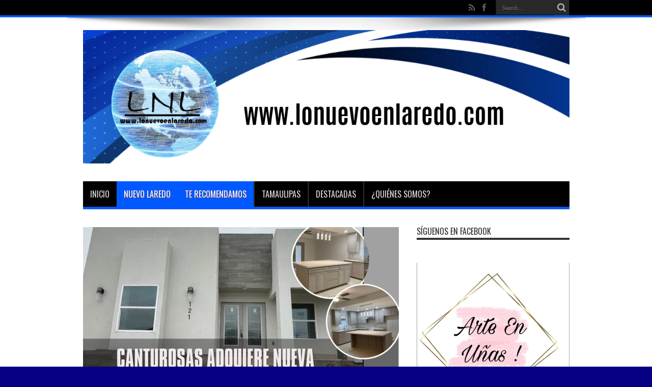

--- FILE ---
content_type: text/html; charset=UTF-8
request_url: https://www.lonuevoenlaredo.com/canturosas-compran-casa-nueva-en-laredo-texas/
body_size: 57649
content:
<!DOCTYPE html>
<html lang="es" prefix="og: http://ogp.me/ns#">
<head>
<meta charset="UTF-8" />
<link rel="profile" href="http://gmpg.org/xfn/11" />
<link rel="pingback" href="https://www.lonuevoenlaredo.com/xmlrpc.php" />
<title>CANTUROSAS COMPRAN CASA NUEVA EN LAREDO, TEXAS &#8211; www.lonuevoenlaredo.com</title>
<meta name='robots' content='max-image-preview:large' />
<link rel='dns-prefetch' href='//fonts.googleapis.com' />
<link rel="alternate" type="application/rss+xml" title="www.lonuevoenlaredo.com &raquo; Feed" href="https://www.lonuevoenlaredo.com/feed/" />
<link rel="alternate" type="application/rss+xml" title="www.lonuevoenlaredo.com &raquo; RSS de los comentarios" href="https://www.lonuevoenlaredo.com/comments/feed/" />
<link rel="alternate" type="application/rss+xml" title="www.lonuevoenlaredo.com &raquo; CANTUROSAS COMPRAN CASA NUEVA EN LAREDO, TEXAS RSS de los comentarios" href="https://www.lonuevoenlaredo.com/canturosas-compran-casa-nueva-en-laredo-texas/feed/" />
<link rel="alternate" title="oEmbed (JSON)" type="application/json+oembed" href="https://www.lonuevoenlaredo.com/wp-json/oembed/1.0/embed?url=https%3A%2F%2Fwww.lonuevoenlaredo.com%2Fcanturosas-compran-casa-nueva-en-laredo-texas%2F" />
<link rel="alternate" title="oEmbed (XML)" type="text/xml+oembed" href="https://www.lonuevoenlaredo.com/wp-json/oembed/1.0/embed?url=https%3A%2F%2Fwww.lonuevoenlaredo.com%2Fcanturosas-compran-casa-nueva-en-laredo-texas%2F&#038;format=xml" />
<style id='wp-img-auto-sizes-contain-inline-css' type='text/css'>
img:is([sizes=auto i],[sizes^="auto," i]){contain-intrinsic-size:3000px 1500px}
/*# sourceURL=wp-img-auto-sizes-contain-inline-css */
</style>
<style id='wp-emoji-styles-inline-css' type='text/css'>

	img.wp-smiley, img.emoji {
		display: inline !important;
		border: none !important;
		box-shadow: none !important;
		height: 1em !important;
		width: 1em !important;
		margin: 0 0.07em !important;
		vertical-align: -0.1em !important;
		background: none !important;
		padding: 0 !important;
	}
/*# sourceURL=wp-emoji-styles-inline-css */
</style>
<style id='wp-block-library-inline-css' type='text/css'>
:root{--wp-block-synced-color:#7a00df;--wp-block-synced-color--rgb:122,0,223;--wp-bound-block-color:var(--wp-block-synced-color);--wp-editor-canvas-background:#ddd;--wp-admin-theme-color:#007cba;--wp-admin-theme-color--rgb:0,124,186;--wp-admin-theme-color-darker-10:#006ba1;--wp-admin-theme-color-darker-10--rgb:0,107,160.5;--wp-admin-theme-color-darker-20:#005a87;--wp-admin-theme-color-darker-20--rgb:0,90,135;--wp-admin-border-width-focus:2px}@media (min-resolution:192dpi){:root{--wp-admin-border-width-focus:1.5px}}.wp-element-button{cursor:pointer}:root .has-very-light-gray-background-color{background-color:#eee}:root .has-very-dark-gray-background-color{background-color:#313131}:root .has-very-light-gray-color{color:#eee}:root .has-very-dark-gray-color{color:#313131}:root .has-vivid-green-cyan-to-vivid-cyan-blue-gradient-background{background:linear-gradient(135deg,#00d084,#0693e3)}:root .has-purple-crush-gradient-background{background:linear-gradient(135deg,#34e2e4,#4721fb 50%,#ab1dfe)}:root .has-hazy-dawn-gradient-background{background:linear-gradient(135deg,#faaca8,#dad0ec)}:root .has-subdued-olive-gradient-background{background:linear-gradient(135deg,#fafae1,#67a671)}:root .has-atomic-cream-gradient-background{background:linear-gradient(135deg,#fdd79a,#004a59)}:root .has-nightshade-gradient-background{background:linear-gradient(135deg,#330968,#31cdcf)}:root .has-midnight-gradient-background{background:linear-gradient(135deg,#020381,#2874fc)}:root{--wp--preset--font-size--normal:16px;--wp--preset--font-size--huge:42px}.has-regular-font-size{font-size:1em}.has-larger-font-size{font-size:2.625em}.has-normal-font-size{font-size:var(--wp--preset--font-size--normal)}.has-huge-font-size{font-size:var(--wp--preset--font-size--huge)}.has-text-align-center{text-align:center}.has-text-align-left{text-align:left}.has-text-align-right{text-align:right}.has-fit-text{white-space:nowrap!important}#end-resizable-editor-section{display:none}.aligncenter{clear:both}.items-justified-left{justify-content:flex-start}.items-justified-center{justify-content:center}.items-justified-right{justify-content:flex-end}.items-justified-space-between{justify-content:space-between}.screen-reader-text{border:0;clip-path:inset(50%);height:1px;margin:-1px;overflow:hidden;padding:0;position:absolute;width:1px;word-wrap:normal!important}.screen-reader-text:focus{background-color:#ddd;clip-path:none;color:#444;display:block;font-size:1em;height:auto;left:5px;line-height:normal;padding:15px 23px 14px;text-decoration:none;top:5px;width:auto;z-index:100000}html :where(.has-border-color){border-style:solid}html :where([style*=border-top-color]){border-top-style:solid}html :where([style*=border-right-color]){border-right-style:solid}html :where([style*=border-bottom-color]){border-bottom-style:solid}html :where([style*=border-left-color]){border-left-style:solid}html :where([style*=border-width]){border-style:solid}html :where([style*=border-top-width]){border-top-style:solid}html :where([style*=border-right-width]){border-right-style:solid}html :where([style*=border-bottom-width]){border-bottom-style:solid}html :where([style*=border-left-width]){border-left-style:solid}html :where(img[class*=wp-image-]){height:auto;max-width:100%}:where(figure){margin:0 0 1em}html :where(.is-position-sticky){--wp-admin--admin-bar--position-offset:var(--wp-admin--admin-bar--height,0px)}@media screen and (max-width:600px){html :where(.is-position-sticky){--wp-admin--admin-bar--position-offset:0px}}
.has-text-align-justify{text-align:justify;}

/*# sourceURL=wp-block-library-inline-css */
</style><style id='wp-block-image-inline-css' type='text/css'>
.wp-block-image>a,.wp-block-image>figure>a{display:inline-block}.wp-block-image img{box-sizing:border-box;height:auto;max-width:100%;vertical-align:bottom}@media not (prefers-reduced-motion){.wp-block-image img.hide{visibility:hidden}.wp-block-image img.show{animation:show-content-image .4s}}.wp-block-image[style*=border-radius] img,.wp-block-image[style*=border-radius]>a{border-radius:inherit}.wp-block-image.has-custom-border img{box-sizing:border-box}.wp-block-image.aligncenter{text-align:center}.wp-block-image.alignfull>a,.wp-block-image.alignwide>a{width:100%}.wp-block-image.alignfull img,.wp-block-image.alignwide img{height:auto;width:100%}.wp-block-image .aligncenter,.wp-block-image .alignleft,.wp-block-image .alignright,.wp-block-image.aligncenter,.wp-block-image.alignleft,.wp-block-image.alignright{display:table}.wp-block-image .aligncenter>figcaption,.wp-block-image .alignleft>figcaption,.wp-block-image .alignright>figcaption,.wp-block-image.aligncenter>figcaption,.wp-block-image.alignleft>figcaption,.wp-block-image.alignright>figcaption{caption-side:bottom;display:table-caption}.wp-block-image .alignleft{float:left;margin:.5em 1em .5em 0}.wp-block-image .alignright{float:right;margin:.5em 0 .5em 1em}.wp-block-image .aligncenter{margin-left:auto;margin-right:auto}.wp-block-image :where(figcaption){margin-bottom:1em;margin-top:.5em}.wp-block-image.is-style-circle-mask img{border-radius:9999px}@supports ((-webkit-mask-image:none) or (mask-image:none)) or (-webkit-mask-image:none){.wp-block-image.is-style-circle-mask img{border-radius:0;-webkit-mask-image:url('data:image/svg+xml;utf8,<svg viewBox="0 0 100 100" xmlns="http://www.w3.org/2000/svg"><circle cx="50" cy="50" r="50"/></svg>');mask-image:url('data:image/svg+xml;utf8,<svg viewBox="0 0 100 100" xmlns="http://www.w3.org/2000/svg"><circle cx="50" cy="50" r="50"/></svg>');mask-mode:alpha;-webkit-mask-position:center;mask-position:center;-webkit-mask-repeat:no-repeat;mask-repeat:no-repeat;-webkit-mask-size:contain;mask-size:contain}}:root :where(.wp-block-image.is-style-rounded img,.wp-block-image .is-style-rounded img){border-radius:9999px}.wp-block-image figure{margin:0}.wp-lightbox-container{display:flex;flex-direction:column;position:relative}.wp-lightbox-container img{cursor:zoom-in}.wp-lightbox-container img:hover+button{opacity:1}.wp-lightbox-container button{align-items:center;backdrop-filter:blur(16px) saturate(180%);background-color:#5a5a5a40;border:none;border-radius:4px;cursor:zoom-in;display:flex;height:20px;justify-content:center;opacity:0;padding:0;position:absolute;right:16px;text-align:center;top:16px;width:20px;z-index:100}@media not (prefers-reduced-motion){.wp-lightbox-container button{transition:opacity .2s ease}}.wp-lightbox-container button:focus-visible{outline:3px auto #5a5a5a40;outline:3px auto -webkit-focus-ring-color;outline-offset:3px}.wp-lightbox-container button:hover{cursor:pointer;opacity:1}.wp-lightbox-container button:focus{opacity:1}.wp-lightbox-container button:focus,.wp-lightbox-container button:hover,.wp-lightbox-container button:not(:hover):not(:active):not(.has-background){background-color:#5a5a5a40;border:none}.wp-lightbox-overlay{box-sizing:border-box;cursor:zoom-out;height:100vh;left:0;overflow:hidden;position:fixed;top:0;visibility:hidden;width:100%;z-index:100000}.wp-lightbox-overlay .close-button{align-items:center;cursor:pointer;display:flex;justify-content:center;min-height:40px;min-width:40px;padding:0;position:absolute;right:calc(env(safe-area-inset-right) + 16px);top:calc(env(safe-area-inset-top) + 16px);z-index:5000000}.wp-lightbox-overlay .close-button:focus,.wp-lightbox-overlay .close-button:hover,.wp-lightbox-overlay .close-button:not(:hover):not(:active):not(.has-background){background:none;border:none}.wp-lightbox-overlay .lightbox-image-container{height:var(--wp--lightbox-container-height);left:50%;overflow:hidden;position:absolute;top:50%;transform:translate(-50%,-50%);transform-origin:top left;width:var(--wp--lightbox-container-width);z-index:9999999999}.wp-lightbox-overlay .wp-block-image{align-items:center;box-sizing:border-box;display:flex;height:100%;justify-content:center;margin:0;position:relative;transform-origin:0 0;width:100%;z-index:3000000}.wp-lightbox-overlay .wp-block-image img{height:var(--wp--lightbox-image-height);min-height:var(--wp--lightbox-image-height);min-width:var(--wp--lightbox-image-width);width:var(--wp--lightbox-image-width)}.wp-lightbox-overlay .wp-block-image figcaption{display:none}.wp-lightbox-overlay button{background:none;border:none}.wp-lightbox-overlay .scrim{background-color:#fff;height:100%;opacity:.9;position:absolute;width:100%;z-index:2000000}.wp-lightbox-overlay.active{visibility:visible}@media not (prefers-reduced-motion){.wp-lightbox-overlay.active{animation:turn-on-visibility .25s both}.wp-lightbox-overlay.active img{animation:turn-on-visibility .35s both}.wp-lightbox-overlay.show-closing-animation:not(.active){animation:turn-off-visibility .35s both}.wp-lightbox-overlay.show-closing-animation:not(.active) img{animation:turn-off-visibility .25s both}.wp-lightbox-overlay.zoom.active{animation:none;opacity:1;visibility:visible}.wp-lightbox-overlay.zoom.active .lightbox-image-container{animation:lightbox-zoom-in .4s}.wp-lightbox-overlay.zoom.active .lightbox-image-container img{animation:none}.wp-lightbox-overlay.zoom.active .scrim{animation:turn-on-visibility .4s forwards}.wp-lightbox-overlay.zoom.show-closing-animation:not(.active){animation:none}.wp-lightbox-overlay.zoom.show-closing-animation:not(.active) .lightbox-image-container{animation:lightbox-zoom-out .4s}.wp-lightbox-overlay.zoom.show-closing-animation:not(.active) .lightbox-image-container img{animation:none}.wp-lightbox-overlay.zoom.show-closing-animation:not(.active) .scrim{animation:turn-off-visibility .4s forwards}}@keyframes show-content-image{0%{visibility:hidden}99%{visibility:hidden}to{visibility:visible}}@keyframes turn-on-visibility{0%{opacity:0}to{opacity:1}}@keyframes turn-off-visibility{0%{opacity:1;visibility:visible}99%{opacity:0;visibility:visible}to{opacity:0;visibility:hidden}}@keyframes lightbox-zoom-in{0%{transform:translate(calc((-100vw + var(--wp--lightbox-scrollbar-width))/2 + var(--wp--lightbox-initial-left-position)),calc(-50vh + var(--wp--lightbox-initial-top-position))) scale(var(--wp--lightbox-scale))}to{transform:translate(-50%,-50%) scale(1)}}@keyframes lightbox-zoom-out{0%{transform:translate(-50%,-50%) scale(1);visibility:visible}99%{visibility:visible}to{transform:translate(calc((-100vw + var(--wp--lightbox-scrollbar-width))/2 + var(--wp--lightbox-initial-left-position)),calc(-50vh + var(--wp--lightbox-initial-top-position))) scale(var(--wp--lightbox-scale));visibility:hidden}}
/*# sourceURL=https://www.lonuevoenlaredo.com/wp-includes/blocks/image/style.min.css */
</style>
<style id='wp-block-group-inline-css' type='text/css'>
.wp-block-group{box-sizing:border-box}:where(.wp-block-group.wp-block-group-is-layout-constrained){position:relative}
/*# sourceURL=https://www.lonuevoenlaredo.com/wp-includes/blocks/group/style.min.css */
</style>
<style id='wp-block-paragraph-inline-css' type='text/css'>
.is-small-text{font-size:.875em}.is-regular-text{font-size:1em}.is-large-text{font-size:2.25em}.is-larger-text{font-size:3em}.has-drop-cap:not(:focus):first-letter{float:left;font-size:8.4em;font-style:normal;font-weight:100;line-height:.68;margin:.05em .1em 0 0;text-transform:uppercase}body.rtl .has-drop-cap:not(:focus):first-letter{float:none;margin-left:.1em}p.has-drop-cap.has-background{overflow:hidden}:root :where(p.has-background){padding:1.25em 2.375em}:where(p.has-text-color:not(.has-link-color)) a{color:inherit}p.has-text-align-left[style*="writing-mode:vertical-lr"],p.has-text-align-right[style*="writing-mode:vertical-rl"]{rotate:180deg}
/*# sourceURL=https://www.lonuevoenlaredo.com/wp-includes/blocks/paragraph/style.min.css */
</style>
<style id='global-styles-inline-css' type='text/css'>
:root{--wp--preset--aspect-ratio--square: 1;--wp--preset--aspect-ratio--4-3: 4/3;--wp--preset--aspect-ratio--3-4: 3/4;--wp--preset--aspect-ratio--3-2: 3/2;--wp--preset--aspect-ratio--2-3: 2/3;--wp--preset--aspect-ratio--16-9: 16/9;--wp--preset--aspect-ratio--9-16: 9/16;--wp--preset--color--black: #000000;--wp--preset--color--cyan-bluish-gray: #abb8c3;--wp--preset--color--white: #ffffff;--wp--preset--color--pale-pink: #f78da7;--wp--preset--color--vivid-red: #cf2e2e;--wp--preset--color--luminous-vivid-orange: #ff6900;--wp--preset--color--luminous-vivid-amber: #fcb900;--wp--preset--color--light-green-cyan: #7bdcb5;--wp--preset--color--vivid-green-cyan: #00d084;--wp--preset--color--pale-cyan-blue: #8ed1fc;--wp--preset--color--vivid-cyan-blue: #0693e3;--wp--preset--color--vivid-purple: #9b51e0;--wp--preset--gradient--vivid-cyan-blue-to-vivid-purple: linear-gradient(135deg,rgb(6,147,227) 0%,rgb(155,81,224) 100%);--wp--preset--gradient--light-green-cyan-to-vivid-green-cyan: linear-gradient(135deg,rgb(122,220,180) 0%,rgb(0,208,130) 100%);--wp--preset--gradient--luminous-vivid-amber-to-luminous-vivid-orange: linear-gradient(135deg,rgb(252,185,0) 0%,rgb(255,105,0) 100%);--wp--preset--gradient--luminous-vivid-orange-to-vivid-red: linear-gradient(135deg,rgb(255,105,0) 0%,rgb(207,46,46) 100%);--wp--preset--gradient--very-light-gray-to-cyan-bluish-gray: linear-gradient(135deg,rgb(238,238,238) 0%,rgb(169,184,195) 100%);--wp--preset--gradient--cool-to-warm-spectrum: linear-gradient(135deg,rgb(74,234,220) 0%,rgb(151,120,209) 20%,rgb(207,42,186) 40%,rgb(238,44,130) 60%,rgb(251,105,98) 80%,rgb(254,248,76) 100%);--wp--preset--gradient--blush-light-purple: linear-gradient(135deg,rgb(255,206,236) 0%,rgb(152,150,240) 100%);--wp--preset--gradient--blush-bordeaux: linear-gradient(135deg,rgb(254,205,165) 0%,rgb(254,45,45) 50%,rgb(107,0,62) 100%);--wp--preset--gradient--luminous-dusk: linear-gradient(135deg,rgb(255,203,112) 0%,rgb(199,81,192) 50%,rgb(65,88,208) 100%);--wp--preset--gradient--pale-ocean: linear-gradient(135deg,rgb(255,245,203) 0%,rgb(182,227,212) 50%,rgb(51,167,181) 100%);--wp--preset--gradient--electric-grass: linear-gradient(135deg,rgb(202,248,128) 0%,rgb(113,206,126) 100%);--wp--preset--gradient--midnight: linear-gradient(135deg,rgb(2,3,129) 0%,rgb(40,116,252) 100%);--wp--preset--font-size--small: 13px;--wp--preset--font-size--medium: 20px;--wp--preset--font-size--large: 36px;--wp--preset--font-size--x-large: 42px;--wp--preset--spacing--20: 0.44rem;--wp--preset--spacing--30: 0.67rem;--wp--preset--spacing--40: 1rem;--wp--preset--spacing--50: 1.5rem;--wp--preset--spacing--60: 2.25rem;--wp--preset--spacing--70: 3.38rem;--wp--preset--spacing--80: 5.06rem;--wp--preset--shadow--natural: 6px 6px 9px rgba(0, 0, 0, 0.2);--wp--preset--shadow--deep: 12px 12px 50px rgba(0, 0, 0, 0.4);--wp--preset--shadow--sharp: 6px 6px 0px rgba(0, 0, 0, 0.2);--wp--preset--shadow--outlined: 6px 6px 0px -3px rgb(255, 255, 255), 6px 6px rgb(0, 0, 0);--wp--preset--shadow--crisp: 6px 6px 0px rgb(0, 0, 0);}:where(.is-layout-flex){gap: 0.5em;}:where(.is-layout-grid){gap: 0.5em;}body .is-layout-flex{display: flex;}.is-layout-flex{flex-wrap: wrap;align-items: center;}.is-layout-flex > :is(*, div){margin: 0;}body .is-layout-grid{display: grid;}.is-layout-grid > :is(*, div){margin: 0;}:where(.wp-block-columns.is-layout-flex){gap: 2em;}:where(.wp-block-columns.is-layout-grid){gap: 2em;}:where(.wp-block-post-template.is-layout-flex){gap: 1.25em;}:where(.wp-block-post-template.is-layout-grid){gap: 1.25em;}.has-black-color{color: var(--wp--preset--color--black) !important;}.has-cyan-bluish-gray-color{color: var(--wp--preset--color--cyan-bluish-gray) !important;}.has-white-color{color: var(--wp--preset--color--white) !important;}.has-pale-pink-color{color: var(--wp--preset--color--pale-pink) !important;}.has-vivid-red-color{color: var(--wp--preset--color--vivid-red) !important;}.has-luminous-vivid-orange-color{color: var(--wp--preset--color--luminous-vivid-orange) !important;}.has-luminous-vivid-amber-color{color: var(--wp--preset--color--luminous-vivid-amber) !important;}.has-light-green-cyan-color{color: var(--wp--preset--color--light-green-cyan) !important;}.has-vivid-green-cyan-color{color: var(--wp--preset--color--vivid-green-cyan) !important;}.has-pale-cyan-blue-color{color: var(--wp--preset--color--pale-cyan-blue) !important;}.has-vivid-cyan-blue-color{color: var(--wp--preset--color--vivid-cyan-blue) !important;}.has-vivid-purple-color{color: var(--wp--preset--color--vivid-purple) !important;}.has-black-background-color{background-color: var(--wp--preset--color--black) !important;}.has-cyan-bluish-gray-background-color{background-color: var(--wp--preset--color--cyan-bluish-gray) !important;}.has-white-background-color{background-color: var(--wp--preset--color--white) !important;}.has-pale-pink-background-color{background-color: var(--wp--preset--color--pale-pink) !important;}.has-vivid-red-background-color{background-color: var(--wp--preset--color--vivid-red) !important;}.has-luminous-vivid-orange-background-color{background-color: var(--wp--preset--color--luminous-vivid-orange) !important;}.has-luminous-vivid-amber-background-color{background-color: var(--wp--preset--color--luminous-vivid-amber) !important;}.has-light-green-cyan-background-color{background-color: var(--wp--preset--color--light-green-cyan) !important;}.has-vivid-green-cyan-background-color{background-color: var(--wp--preset--color--vivid-green-cyan) !important;}.has-pale-cyan-blue-background-color{background-color: var(--wp--preset--color--pale-cyan-blue) !important;}.has-vivid-cyan-blue-background-color{background-color: var(--wp--preset--color--vivid-cyan-blue) !important;}.has-vivid-purple-background-color{background-color: var(--wp--preset--color--vivid-purple) !important;}.has-black-border-color{border-color: var(--wp--preset--color--black) !important;}.has-cyan-bluish-gray-border-color{border-color: var(--wp--preset--color--cyan-bluish-gray) !important;}.has-white-border-color{border-color: var(--wp--preset--color--white) !important;}.has-pale-pink-border-color{border-color: var(--wp--preset--color--pale-pink) !important;}.has-vivid-red-border-color{border-color: var(--wp--preset--color--vivid-red) !important;}.has-luminous-vivid-orange-border-color{border-color: var(--wp--preset--color--luminous-vivid-orange) !important;}.has-luminous-vivid-amber-border-color{border-color: var(--wp--preset--color--luminous-vivid-amber) !important;}.has-light-green-cyan-border-color{border-color: var(--wp--preset--color--light-green-cyan) !important;}.has-vivid-green-cyan-border-color{border-color: var(--wp--preset--color--vivid-green-cyan) !important;}.has-pale-cyan-blue-border-color{border-color: var(--wp--preset--color--pale-cyan-blue) !important;}.has-vivid-cyan-blue-border-color{border-color: var(--wp--preset--color--vivid-cyan-blue) !important;}.has-vivid-purple-border-color{border-color: var(--wp--preset--color--vivid-purple) !important;}.has-vivid-cyan-blue-to-vivid-purple-gradient-background{background: var(--wp--preset--gradient--vivid-cyan-blue-to-vivid-purple) !important;}.has-light-green-cyan-to-vivid-green-cyan-gradient-background{background: var(--wp--preset--gradient--light-green-cyan-to-vivid-green-cyan) !important;}.has-luminous-vivid-amber-to-luminous-vivid-orange-gradient-background{background: var(--wp--preset--gradient--luminous-vivid-amber-to-luminous-vivid-orange) !important;}.has-luminous-vivid-orange-to-vivid-red-gradient-background{background: var(--wp--preset--gradient--luminous-vivid-orange-to-vivid-red) !important;}.has-very-light-gray-to-cyan-bluish-gray-gradient-background{background: var(--wp--preset--gradient--very-light-gray-to-cyan-bluish-gray) !important;}.has-cool-to-warm-spectrum-gradient-background{background: var(--wp--preset--gradient--cool-to-warm-spectrum) !important;}.has-blush-light-purple-gradient-background{background: var(--wp--preset--gradient--blush-light-purple) !important;}.has-blush-bordeaux-gradient-background{background: var(--wp--preset--gradient--blush-bordeaux) !important;}.has-luminous-dusk-gradient-background{background: var(--wp--preset--gradient--luminous-dusk) !important;}.has-pale-ocean-gradient-background{background: var(--wp--preset--gradient--pale-ocean) !important;}.has-electric-grass-gradient-background{background: var(--wp--preset--gradient--electric-grass) !important;}.has-midnight-gradient-background{background: var(--wp--preset--gradient--midnight) !important;}.has-small-font-size{font-size: var(--wp--preset--font-size--small) !important;}.has-medium-font-size{font-size: var(--wp--preset--font-size--medium) !important;}.has-large-font-size{font-size: var(--wp--preset--font-size--large) !important;}.has-x-large-font-size{font-size: var(--wp--preset--font-size--x-large) !important;}
/*# sourceURL=global-styles-inline-css */
</style>

<style id='classic-theme-styles-inline-css' type='text/css'>
/*! This file is auto-generated */
.wp-block-button__link{color:#fff;background-color:#32373c;border-radius:9999px;box-shadow:none;text-decoration:none;padding:calc(.667em + 2px) calc(1.333em + 2px);font-size:1.125em}.wp-block-file__button{background:#32373c;color:#fff;text-decoration:none}
/*# sourceURL=/wp-includes/css/classic-themes.min.css */
</style>
<link rel='stylesheet' id='tie-style-css' href='https://www.lonuevoenlaredo.com/wp-content/themes/jarida/style.css' type='text/css' media='all' />
<link rel='stylesheet' id='Oswald-css' href='https://fonts.googleapis.com/css?family=Oswald%3Aregular%2C700' type='text/css' media='all' />
<link rel='stylesheet' id='social-logos-css' href='https://www.lonuevoenlaredo.com/wp-content/plugins/jetpack/_inc/social-logos/social-logos.min.css' type='text/css' media='all' />
<link rel='stylesheet' id='jetpack_css-css' href='https://www.lonuevoenlaredo.com/wp-content/plugins/jetpack/css/jetpack.css' type='text/css' media='all' />
<script type="text/javascript" src="https://www.lonuevoenlaredo.com/wp-includes/js/jquery/jquery.min.js" id="jquery-core-js"></script>
<script type="text/javascript" src="https://www.lonuevoenlaredo.com/wp-includes/js/jquery/jquery-migrate.min.js" id="jquery-migrate-js"></script>
<link rel="https://api.w.org/" href="https://www.lonuevoenlaredo.com/wp-json/" /><link rel="alternate" title="JSON" type="application/json" href="https://www.lonuevoenlaredo.com/wp-json/wp/v2/posts/5606" /><link rel="EditURI" type="application/rsd+xml" title="RSD" href="https://www.lonuevoenlaredo.com/xmlrpc.php?rsd" />
<meta name="generator" content="WordPress 6.9" />
<link rel="canonical" href="https://www.lonuevoenlaredo.com/canturosas-compran-casa-nueva-en-laredo-texas/" />
<link rel='shortlink' href='https://www.lonuevoenlaredo.com/?p=5606' />
<style>img#wpstats{display:none}</style>
	<link rel="shortcut icon" href="https://www.lonuevoenlaredo.com/wp-content/uploads/2021/09/lnl-logo.png" title="Favicon" /><!--[if IE]>
<script type="text/javascript">jQuery(document).ready(function (){ jQuery(".menu-item").has("ul").children("a").attr("aria-haspopup", "true");});</script>
<![endif]-->
<!--[if lt IE 9]>
<script src="https://www.lonuevoenlaredo.com/wp-content/themes/jarida/js/html5.js"></script>
<script src="https://www.lonuevoenlaredo.com/wp-content/themes/jarida/js/selectivizr-min.js"></script>
<![endif]-->
<!--[if IE 8]>
<link rel="stylesheet" type="text/css" media="all" href="https://www.lonuevoenlaredo.com/wp-content/themes/jarida/css/ie8.css" />
<![endif]-->
<meta http-equiv="X-UA-Compatible" content="IE=edge,chrome=1" />
<meta name="viewport" content="width=device-width, initial-scale=1, maximum-scale=1, user-scalable=no" />
<style type="text/css" media="screen">

body{background:#070082;}
.background-cover{
	background-color:#070082 !important;
	}
	#main-nav ul li.current-menu-item a,
	#main-nav ul li.current-menu-item a:hover,
	#main-nav ul li.current-menu-parent a,
	#main-nav ul li.current-menu-parent a:hover,
	#main-nav ul li.current-page-ancestor a,
	#main-nav ul li.current-page-ancestor a:hover,
	.pagination span.current,
	.ei-slider-thumbs li.ei-slider-element,
	.breaking-news span,
	.ei-title h2,h2.cat-box-title,
	a.more-link,.scroll-nav a,
	.flex-direction-nav a,
	.tagcloud a:hover,
	#tabbed-widget ul.tabs li.active a,
	.slider-caption h2, .full-width .content .slider-caption h2,
	.review-percentage .review-item span span,.review-final-score,
	.woocommerce span.onsale, .woocommerce-page span.onsale ,
	.woocommerce .widget_price_filter .ui-slider .ui-slider-handle, .woocommerce-page .widget_price_filter .ui-slider .ui-slider-handle,
	.button,a.button,#main-content input[type="submit"],#main-content input[type="submit"]:focus, span.onsale,
	.mejs-container .mejs-controls .mejs-time-rail .mejs-time-current,
	#reading-position-indicator {
		background-color:#0059ff !important;
	}
	::-webkit-scrollbar-thumb{background-color:#0059ff !important;}
	#main-nav,.top-nav {border-bottom-color: #0059ff;}
	.cat-box , .footer-bottom .container{border-top-color: #0059ff;}
::-moz-selection { background: #1f2b85;}
::selection { background: #1f2b85; }
.top-nav, .top-nav ul ul {background-color:#000000;}
#main-nav, #main-nav ul ul, #main-nav ul li.mega-menu .mega-menu-block {background-color:#000000 !important;;}
.wrapper{background:#ffffff     ;}



</style>


<!-- Jetpack Open Graph Tags -->
<meta property="og:type" content="article" />
<meta property="og:title" content="CANTUROSAS COMPRAN CASA NUEVA EN LAREDO, TEXAS" />
<meta property="og:url" content="https://www.lonuevoenlaredo.com/canturosas-compran-casa-nueva-en-laredo-texas/" />
<meta property="og:description" content="***Mientras fungía como presidenta municipal, compra nueva casa a nombre de su hijo*** NUEVO LAREDO.- La presidenta municipal con licencia de Nuevo Laredo, y candidata a la reelección, Carmen Lilia…" />
<meta property="article:published_time" content="2024-05-22T16:30:42+00:00" />
<meta property="article:modified_time" content="2024-05-24T15:43:04+00:00" />
<meta property="og:site_name" content="www.lonuevoenlaredo.com" />
<meta property="og:image" content="https://www.lonuevoenlaredo.com/wp-content/uploads/2024/05/WhatsApp-Image-2024-04-12-at-1.15.23-PM.jpeg" />
<meta property="og:image:width" content="1600" />
<meta property="og:image:height" content="901" />
<meta property="og:image:alt" content="Casa de los Canturosas" />
<meta property="og:locale" content="es_MX" />
<meta name="twitter:text:title" content="CANTUROSAS COMPRAN CASA NUEVA EN LAREDO, TEXAS" />
<meta name="twitter:image" content="https://www.lonuevoenlaredo.com/wp-content/uploads/2024/05/WhatsApp-Image-2024-04-12-at-1.15.23-PM.jpeg?w=640" />
<meta name="twitter:image:alt" content="Casa de los Canturosas" />
<meta name="twitter:card" content="summary_large_image" />

<!-- End Jetpack Open Graph Tags -->
</head>
<body id="top" class="wp-singular post-template-default single single-post postid-5606 single-format-standard wp-theme-jarida">
	<div class="background-cover"></div>
	<div class="wrapper full-site layout-2c animated">
				<div class="top-nav fade-in animated1 ">
			<div class="container">
				<div class="search-block">
					<form method="get" id="searchform" action="https://www.lonuevoenlaredo.com/">
						<button class="search-button" type="submit" value="Search"></button>
						<input type="text" id="s" name="s" value="Search..." onfocus="if (this.value == 'Search...') {this.value = '';}" onblur="if (this.value == '') {this.value = 'Search...';}"  />
					</form>
				</div><!-- .search-block /-->
						<div class="social-icons icon_flat">
		<a class="tooldown" title="Rss" href="https://www.lonuevoenlaredo.com/feed/" target="_blank"><i class="tieicon-rss"></i></a><a class="tooldown" title="Facebook" href="https://www.facebook.com/lonuevolaredo" target="_blank"><i class="tieicon-facebook"></i></a>	</div>


								
			</div>
		</div><!-- .top-menu /-->
		
		<div class="container">
		<header id="theme-header">
		<div class="header-content fade-in animated1">
			<div class="logo">
			<h2>								<a title="www.lonuevoenlaredo.com" href="https://www.lonuevoenlaredo.com/">
					<img src="https://www.lonuevoenlaredo.com/wp-content/uploads/2021/09/13845.jpg" alt="www.lonuevoenlaredo.com" /><strong>www.lonuevoenlaredo.com www.lonuevoenlaredo.com</strong>
				</a>
			</h2>			</div><!-- .logo /-->
						<div class="clear"></div>
		</div>
									<nav id="main-nav" class="fade-in animated2">
				<div class="container">
				<div class="main-menu"><ul id="menu-menu-01" class="menu"><li id="menu-item-59" class="menu-item  menu-item-type-custom  menu-item-object-custom  menu-item-home"><a href="https://www.lonuevoenlaredo.com">Inicio</a></li>
<li id="menu-item-60" class="menu-item  menu-item-type-taxonomy  menu-item-object-category  current-post-ancestor  current-menu-parent  current-post-parent"><a href="https://www.lonuevoenlaredo.com/category/nuevo-laredo/">Nuevo Laredo</a></li>
<li id="menu-item-61" class="menu-item  menu-item-type-taxonomy  menu-item-object-category  current-post-ancestor  current-menu-parent  current-post-parent"><a href="https://www.lonuevoenlaredo.com/category/te-recomendamos/">Te Recomendamos</a></li>
<li id="menu-item-86" class="menu-item  menu-item-type-taxonomy  menu-item-object-category"><a href="https://www.lonuevoenlaredo.com/category/tamaulipas/">Tamaulipas</a></li>
<li id="menu-item-87" class="menu-item  menu-item-type-taxonomy  menu-item-object-category"><a href="https://www.lonuevoenlaredo.com/category/destacadas/">Destacadas</a></li>
<li id="menu-item-93" class="menu-item  menu-item-type-post_type  menu-item-object-page"><a href="https://www.lonuevoenlaredo.com/quienes-somos/">¿Quiénes somos?</a></li>
</ul></div>				</div>
			</nav><!-- .main-nav /-->
		</header><!-- #header /-->

	<div id="main-content" class="container fade-in animated3">
<div class="content-wrap">
	<div class="content">
		
		
		
		
		<article id="the-post" class="post-listing post-5606 post type-post status-publish format-standard has-post-thumbnail hentry category-nuevo-laredo category-te-recomendamos tag-corrupcion tag-nld tag-tamaulipas">
					<div class="single-post-thumb">
			 <img width="620" height="330" src="https://www.lonuevoenlaredo.com/wp-content/uploads/2024/05/WhatsApp-Image-2024-04-12-at-1.15.23-PM-620x330.jpeg" class="attachment-slider size-slider wp-post-image" alt="Casa de los Canturosas" decoding="async" fetchpriority="high" srcset="https://www.lonuevoenlaredo.com/wp-content/uploads/2024/05/WhatsApp-Image-2024-04-12-at-1.15.23-PM-620x330.jpeg 620w, https://www.lonuevoenlaredo.com/wp-content/uploads/2024/05/WhatsApp-Image-2024-04-12-at-1.15.23-PM-300x160.jpeg 300w" sizes="(max-width: 620px) 100vw, 620px" />		</div>
		

			<div class="post-inner">
				<h1 class="name post-title entry-title" itemprop="itemReviewed" itemscope itemtype="http://schema.org/Thing"><span itemprop="name">CANTUROSAS COMPRAN CASA NUEVA EN LAREDO, TEXAS</span></h1>

								<div class="entry">
					
					
<p><strong><em>***Mientras fungía como presidenta municipal, compra nueva casa a nombre de su hijo***</em></strong></p>



<p><strong>NUEVO LAREDO.-</strong> La presidenta municipal con licencia de Nuevo Laredo, y candidata a la reelección, Carmen Lilia Canturosas Villarreal, es protagonista de un nuevo escándalo al revelarse la compra de una casa nueva en Laredo, Texas, en el año pasado 2023.</p>



<p>El inmueble quedó a nombre de su hijo mayor, Oscar Mario Hinojosa Jr., y el domicilio registrado ante las autoridades laredenses para recibir notificaciones sobre esta nueva propiedad, es la de la casa donde reside Carmen Lilia Canturosas en Laredo.</p>



<figure class="wp-block-image size-large"><img decoding="async" width="1024" height="577" src="https://www.lonuevoenlaredo.com/wp-content/uploads/2024/05/WhatsApp-Image-2024-04-12-at-12.56.29-PM-1024x577.jpeg" alt="" class="wp-image-5608" srcset="https://www.lonuevoenlaredo.com/wp-content/uploads/2024/05/WhatsApp-Image-2024-04-12-at-12.56.29-PM-1024x577.jpeg 1024w, https://www.lonuevoenlaredo.com/wp-content/uploads/2024/05/WhatsApp-Image-2024-04-12-at-12.56.29-PM-300x169.jpeg 300w, https://www.lonuevoenlaredo.com/wp-content/uploads/2024/05/WhatsApp-Image-2024-04-12-at-12.56.29-PM-768x432.jpeg 768w, https://www.lonuevoenlaredo.com/wp-content/uploads/2024/05/WhatsApp-Image-2024-04-12-at-12.56.29-PM-1536x865.jpeg 1536w, https://www.lonuevoenlaredo.com/wp-content/uploads/2024/05/WhatsApp-Image-2024-04-12-at-12.56.29-PM.jpeg 1600w" sizes="(max-width: 1024px) 100vw, 1024px" /></figure>



<p>De acuerdo con la plataforma de bienes raíces por Internet, Zillow, la casa fue adquirida el pasado dos de marzo de 2023, cuando ejercía como presidenta municipal en funciones, por 199 mil 900 dólares, equivalente a 3 millones 398 mil 300 pesos, con tipo de cambio a 17 pesos por dólar.</p>



<p>Pero tan solo en 1 año de su gobierno, Carmen Lilia se adjudicó para su oficina privada un presupuesto superior a 310 millones de pesos, es decir, pudo comprar más de 77 casas de ese tipo.</p>



<p>Actualmente la propiedad tiene un valor en el mercado de 215 mil 900 dólares, equivalentes a 3 millones 670 mil 300 pesos.</p>



<p>Se encuentra localizada en el 121 Valladolid Avenue, en la Colonia Santa Rita de la vecina ciudad.</p>



<figure class="wp-block-image size-large"><img decoding="async" width="1024" height="593" src="https://www.lonuevoenlaredo.com/wp-content/uploads/2024/05/WhatsApp-Image-2024-04-12-at-1.16.15-PM-1-1024x593.jpeg" alt="" class="wp-image-5609" srcset="https://www.lonuevoenlaredo.com/wp-content/uploads/2024/05/WhatsApp-Image-2024-04-12-at-1.16.15-PM-1-1024x593.jpeg 1024w, https://www.lonuevoenlaredo.com/wp-content/uploads/2024/05/WhatsApp-Image-2024-04-12-at-1.16.15-PM-1-300x174.jpeg 300w, https://www.lonuevoenlaredo.com/wp-content/uploads/2024/05/WhatsApp-Image-2024-04-12-at-1.16.15-PM-1-768x445.jpeg 768w, https://www.lonuevoenlaredo.com/wp-content/uploads/2024/05/WhatsApp-Image-2024-04-12-at-1.16.15-PM-1-1536x890.jpeg 1536w, https://www.lonuevoenlaredo.com/wp-content/uploads/2024/05/WhatsApp-Image-2024-04-12-at-1.16.15-PM-1.jpeg 1547w" sizes="(max-width: 1024px) 100vw, 1024px" /></figure>



<p>Información obtenida en la plataforma Zillow, indica que la residencia tiene 1 mil 410 pies cuadrados de construcción en un terreno de 5 mil 060 pies; cuenta con tres recámaras y dos baños.</p>



<figure class="wp-block-image size-full is-resized"><img loading="lazy" decoding="async" width="902" height="795" src="https://www.lonuevoenlaredo.com/wp-content/uploads/2024/05/WhatsApp-Image-2024-04-12-at-1.16.15-PM.jpeg" alt="" class="wp-image-5611" style="width:601px;height:auto" srcset="https://www.lonuevoenlaredo.com/wp-content/uploads/2024/05/WhatsApp-Image-2024-04-12-at-1.16.15-PM.jpeg 902w, https://www.lonuevoenlaredo.com/wp-content/uploads/2024/05/WhatsApp-Image-2024-04-12-at-1.16.15-PM-300x264.jpeg 300w, https://www.lonuevoenlaredo.com/wp-content/uploads/2024/05/WhatsApp-Image-2024-04-12-at-1.16.15-PM-768x677.jpeg 768w" sizes="auto, (max-width: 902px) 100vw, 902px" /></figure>



<p><strong>CONDADO DE WEBB</strong></p>



<p>Documentos públicos obtenidos en el Condado de Webb, revelan que la propiedad localizada en el 121 Valladolid Avenue, en la Colonia Santa Rita, e identificada con el número de propiedad 964-20020-210 a nombre de Oscar Mario Hinojosa Jr, tiene un valor catastral de 170 mil 534 dólares.</p>



<p>La dirección registrada para recibir notificaciones por parte del Condado de Webb, es 519 Plymouth Ln, propiedad de Oscar Mario Hinojosa y Carmen Lilia Canturosas.</p>



<figure class="wp-block-image size-large is-resized"><img loading="lazy" decoding="async" width="621" height="1024" src="https://www.lonuevoenlaredo.com/wp-content/uploads/2024/05/WhatsApp-Image-2024-04-12-at-1.16.16-PM-2-621x1024.jpeg" alt="" class="wp-image-5610" style="width:216px;height:auto" srcset="https://www.lonuevoenlaredo.com/wp-content/uploads/2024/05/WhatsApp-Image-2024-04-12-at-1.16.16-PM-2-621x1024.jpeg 621w, https://www.lonuevoenlaredo.com/wp-content/uploads/2024/05/WhatsApp-Image-2024-04-12-at-1.16.16-PM-2-182x300.jpeg 182w, https://www.lonuevoenlaredo.com/wp-content/uploads/2024/05/WhatsApp-Image-2024-04-12-at-1.16.16-PM-2-768x1265.jpeg 768w, https://www.lonuevoenlaredo.com/wp-content/uploads/2024/05/WhatsApp-Image-2024-04-12-at-1.16.16-PM-2-932x1536.jpeg 932w, https://www.lonuevoenlaredo.com/wp-content/uploads/2024/05/WhatsApp-Image-2024-04-12-at-1.16.16-PM-2.jpeg 971w" sizes="auto, (max-width: 621px) 100vw, 621px" /></figure>



<p>Inexplicablemente, durante sus casi tres años como presidenta municipal de Nuevo Laredo, la ahora candidata a la reelección ha llevado una vida de lujos y compra de propiedades, mientras la ciudad que mal gobierna está sumida en el deterioro y el abandono.</p>



<p>Créditos</p>



<p>Luis Sprinkle | Rebravisima</p>



<p>Franklin Leal | Verificación</p>



<p>Martha Cázares  | Edición</p>
<div class="sharedaddy sd-sharing-enabled"><div class="robots-nocontent sd-block sd-social sd-social-icon sd-sharing"><h3 class="sd-title">Comparte esto:</h3><div class="sd-content"><ul><li class="share-twitter"><a rel="nofollow noopener noreferrer" data-shared="sharing-twitter-5606" class="share-twitter sd-button share-icon no-text" href="https://www.lonuevoenlaredo.com/canturosas-compran-casa-nueva-en-laredo-texas/?share=twitter" target="_blank" title="Haz clic para compartir en Twitter" ><span></span><span class="sharing-screen-reader-text">Haz clic para compartir en Twitter (Se abre en una ventana nueva)</span></a></li><li class="share-facebook"><a rel="nofollow noopener noreferrer" data-shared="sharing-facebook-5606" class="share-facebook sd-button share-icon no-text" href="https://www.lonuevoenlaredo.com/canturosas-compran-casa-nueva-en-laredo-texas/?share=facebook" target="_blank" title="Haz clic para compartir en Facebook" ><span></span><span class="sharing-screen-reader-text">Haz clic para compartir en Facebook (Se abre en una ventana nueva)</span></a></li><li class="share-end"></li></ul></div></div></div>					
					
									</div><!-- .entry /-->
				<span style="display:none"><a href="https://www.lonuevoenlaredo.com/tag/corrupcion/" rel="tag">corrupción</a> <a href="https://www.lonuevoenlaredo.com/tag/nld/" rel="tag">NLD</a> <a href="https://www.lonuevoenlaredo.com/tag/tamaulipas/" rel="tag">Tamaulipas</a></span>				<span style="display:none" class="updated">2024-05-22</span>
								<div style="display:none" class="vcard author" itemprop="author" itemscope itemtype="http://schema.org/Person"><strong class="fn" itemprop="name"><a href="https://www.lonuevoenlaredo.com/author/administrador/" title="Entradas de administrador" rel="author">administrador</a></strong></div>
				
				<div class="share-post">
	<script>
	window.___gcfg = {lang: 'en-US'};
	(function(w, d, s) {
	  function go(){
		var js, fjs = d.getElementsByTagName(s)[0], load = function(url, id) {
		  if (d.getElementById(id)) {return;}
		  js = d.createElement(s); js.src = url; js.id = id;
		  fjs.parentNode.insertBefore(js, fjs);
		};
		load('//connect.facebook.net/en/all.js#xfbml=1', 'fbjssdk');
		load('https://apis.google.com/js/plusone.js', 'gplus1js');
		load('//platform.twitter.com/widgets.js', 'tweetjs');
	  }
	  if (w.addEventListener) { w.addEventListener("load", go, false); }
	  else if (w.attachEvent) { w.attachEvent("onload",go); }
	}(window, document, 'script'));
	</script>
	<ul>
							</ul>
	<div class="clear"></div>
</div> <!-- .share-post -->

			</div><!-- .post-inner -->
		</article><!-- .post-listing -->
		

		
		
		
			<section id="related_posts">
		<div class="block-head">
			<h3>Related Articles</h3><div class="stripe-line"></div>
		</div>
		<div class="post-listing">
						<div class="related-item">
							
				<div class="post-thumbnail">
					<a href="https://www.lonuevoenlaredo.com/nuncio-apostolico-y-30-obispos-de-mexico-ordenan-a-nuevo-obispo-en-nuevo-laredo/" title="Permalink to NUNCIO APOSTÓLICO Y 30 OBISPOS DE MÉXICO, ORDENAN A NUEVO OBISPO EN NUEVO LAREDO" rel="bookmark">
						<img width="300" height="160" src="https://www.lonuevoenlaredo.com/wp-content/uploads/2026/01/WhatsApp-Image-2026-01-15-at-8.28.49-AM-300x160.jpeg" class="attachment-tie-large size-tie-large wp-post-image" alt="" decoding="async" loading="lazy" srcset="https://www.lonuevoenlaredo.com/wp-content/uploads/2026/01/WhatsApp-Image-2026-01-15-at-8.28.49-AM-300x160.jpeg 300w, https://www.lonuevoenlaredo.com/wp-content/uploads/2026/01/WhatsApp-Image-2026-01-15-at-8.28.49-AM-620x330.jpeg 620w" sizes="auto, (max-width: 300px) 100vw, 300px" />											</a>
				</div><!-- post-thumbnail /-->
							
				<h3><a href="https://www.lonuevoenlaredo.com/nuncio-apostolico-y-30-obispos-de-mexico-ordenan-a-nuevo-obispo-en-nuevo-laredo/" title="Permalink to NUNCIO APOSTÓLICO Y 30 OBISPOS DE MÉXICO, ORDENAN A NUEVO OBISPO EN NUEVO LAREDO" rel="bookmark">NUNCIO APOSTÓLICO Y 30 OBISPOS DE MÉXICO, ORDENAN A NUEVO OBISPO EN NUEVO LAREDO</a></h3>
				<p class="post-meta"><span class="tie-date">enero 15, 2026</span></p>
			</div>
						<div class="related-item">
							
				<div class="post-thumbnail">
					<a href="https://www.lonuevoenlaredo.com/participara-tamaulipas-en-la-feria-internacional-de-turismo/" title="Permalink to PARTICIPARÁ TAMAULIPAS EN LA FERIA INTERNACIONAL DE TURISMO" rel="bookmark">
						<img width="300" height="160" src="https://www.lonuevoenlaredo.com/wp-content/uploads/2026/01/WhatsApp-Image-2026-01-13-at-2.01.07-PM-300x160.jpeg" class="attachment-tie-large size-tie-large wp-post-image" alt="" decoding="async" loading="lazy" srcset="https://www.lonuevoenlaredo.com/wp-content/uploads/2026/01/WhatsApp-Image-2026-01-13-at-2.01.07-PM-300x160.jpeg 300w, https://www.lonuevoenlaredo.com/wp-content/uploads/2026/01/WhatsApp-Image-2026-01-13-at-2.01.07-PM-620x330.jpeg 620w" sizes="auto, (max-width: 300px) 100vw, 300px" />											</a>
				</div><!-- post-thumbnail /-->
							
				<h3><a href="https://www.lonuevoenlaredo.com/participara-tamaulipas-en-la-feria-internacional-de-turismo/" title="Permalink to PARTICIPARÁ TAMAULIPAS EN LA FERIA INTERNACIONAL DE TURISMO" rel="bookmark">PARTICIPARÁ TAMAULIPAS EN LA FERIA INTERNACIONAL DE TURISMO</a></h3>
				<p class="post-meta"><span class="tie-date">enero 13, 2026</span></p>
			</div>
						<div class="related-item">
							
				<div class="post-thumbnail">
					<a href="https://www.lonuevoenlaredo.com/llega-mitad-de-cazadores-a-nuevo-laredo-algunos-ya-empezaron-a-retornar/" title="Permalink to LLEGA MITAD DE CAZADORES A NUEVO LAREDO, ALGUNOS YA EMPEZARON A RETORNAR" rel="bookmark">
						<img width="300" height="160" src="https://www.lonuevoenlaredo.com/wp-content/uploads/2025/12/WhatsApp-Image-2025-12-19-at-2.57.48-PM-300x160.jpeg" class="attachment-tie-large size-tie-large wp-post-image" alt="" decoding="async" loading="lazy" srcset="https://www.lonuevoenlaredo.com/wp-content/uploads/2025/12/WhatsApp-Image-2025-12-19-at-2.57.48-PM-300x160.jpeg 300w, https://www.lonuevoenlaredo.com/wp-content/uploads/2025/12/WhatsApp-Image-2025-12-19-at-2.57.48-PM-620x330.jpeg 620w" sizes="auto, (max-width: 300px) 100vw, 300px" />											</a>
				</div><!-- post-thumbnail /-->
							
				<h3><a href="https://www.lonuevoenlaredo.com/llega-mitad-de-cazadores-a-nuevo-laredo-algunos-ya-empezaron-a-retornar/" title="Permalink to LLEGA MITAD DE CAZADORES A NUEVO LAREDO, ALGUNOS YA EMPEZARON A RETORNAR" rel="bookmark">LLEGA MITAD DE CAZADORES A NUEVO LAREDO, ALGUNOS YA EMPEZARON A RETORNAR</a></h3>
				<p class="post-meta"><span class="tie-date">diciembre 19, 2025</span></p>
			</div>
						<div class="clear"></div>
		</div>
	</section>
	
		
				<div id="comments">



	<div id="respond" class="comment-respond">
		<h3 id="reply-title" class="comment-reply-title">Leave a Reply <small><a rel="nofollow" id="cancel-comment-reply-link" href="/canturosas-compran-casa-nueva-en-laredo-texas/#respond" style="display:none;">Cancel reply</a></small></h3><form action="https://www.lonuevoenlaredo.com/wp-comments-post.php" method="post" id="commentform" class="comment-form"><p class="comment-notes">Your email address will not be published. Required fields are marked <span class="required">*</span></p><p class="comment-form-comment"><label for="comment">Comentario <span class="required">*</span></label> <textarea id="comment" name="comment" cols="45" rows="8" maxlength="65525" required="required"></textarea></p><p class="comment-form-author"><label for="author">Name</label> <span class="required">*</span><input id="author" name="author" type="text" value="" size="30" aria-required='true' /></p>
<p class="comment-form-email"><label for="email">Email</label> <span class="required">*</span><input id="email" name="email" type="text" value="" size="30" aria-required='true' /></p>
<p class="comment-form-url"><label for="url">Website</label><input id="url" name="url" type="text" value="" size="30" /></p>
<p class="comment-form-cookies-consent"><input id="wp-comment-cookies-consent" name="wp-comment-cookies-consent" type="checkbox" value="yes" /> <label for="wp-comment-cookies-consent">Guardar mi nombre, correo electrónico y sitio web en este navegador para la próxima vez que haga un comentario.</label></p>
<p class="form-submit"><input name="submit" type="submit" id="submit" class="submit" value="Post Comment" /> <input type='hidden' name='comment_post_ID' value='5606' id='comment_post_ID' />
<input type='hidden' name='comment_parent' id='comment_parent' value='0' />
</p></form>	</div><!-- #respond -->
	
</div><!-- #comments -->

	</div><!-- .content -->
</div> <!-- .content-wrap -->
<aside class="sidebar">
<div id="fbw_id-4" class="widget widget_fbw_id"><div class="widget-top"><h4>SÍGUENOS EN FACEBOOK</h4><div class="stripe-line"></div></div>
						<div class="widget-container"><div class="fb_loader" style="text-align: center !important;"><img src="https://www.lonuevoenlaredo.com/wp-content/plugins/facebook-pagelike-widget/loader.gif" alt="Facebook Pagelike Widget" /></div><div id="fb-root"></div>
        <div class="fb-page" data-href="https://www.facebook.com/lonuevolaredo " data-width="300" data-height="500" data-small-header="false" data-adapt-container-width="true" data-hide-cover="false" data-show-facepile="true" data-show-posts="true" style="" hide_cta="false" data-tabs="timeline"></div></div></div><!-- .widget /-->        <!-- A WordPress plugin developed by Milap Patel -->
    <div id="block-10" class="widget widget_block widget_media_image">
<figure class="wp-block-image size-full"><a href="https://www.facebook.com/profile.php?id=100063228999120"><img loading="lazy" decoding="async" width="960" height="958" src="https://www.lonuevoenlaredo.com/wp-content/uploads/2025/12/arte-en-unas-1.jpg" alt="" class="wp-image-7145" srcset="https://www.lonuevoenlaredo.com/wp-content/uploads/2025/12/arte-en-unas-1.jpg 960w, https://www.lonuevoenlaredo.com/wp-content/uploads/2025/12/arte-en-unas-1-300x300.jpg 300w, https://www.lonuevoenlaredo.com/wp-content/uploads/2025/12/arte-en-unas-1-150x150.jpg 150w, https://www.lonuevoenlaredo.com/wp-content/uploads/2025/12/arte-en-unas-1-768x766.jpg 768w, https://www.lonuevoenlaredo.com/wp-content/uploads/2025/12/arte-en-unas-1-70x70.jpg 70w" sizes="auto, (max-width: 960px) 100vw, 960px" /></a></figure>
</div></div><!-- .widget /--></aside>
<div class="clear"></div>		<div class="clear"></div>
	</div><!-- .container /-->

		</div><!-- .container -->

	<footer id="theme-footer" class="fade-in animated4">
	<div id="footer-widget-area" class="footer-3c container">

			<div id="footer-first" class="footer-widgets-box">
			<div id="block-6" class="footer-widget widget_block">
<div class="wp-block-group"><div class="wp-block-group__inner-container is-layout-flow wp-block-group-is-layout-flow"></div></div>
</div></div><!-- .widget /-->		</div>
	
	

	
	
	</div><!-- #footer-widget-area -->
	<div class="clear"></div>
</footer><!-- .Footer /-->
	<div class="clear"></div>
	<div class="footer-bottom fade-in animated4">
		<div class="container">
						<div class="alignleft">
						</div>
		</div><!-- .Container -->
	</div><!-- .Footer bottom -->

</div><!-- .Wrapper -->
<div id="fb-root"></div>
<script type="speculationrules">
{"prefetch":[{"source":"document","where":{"and":[{"href_matches":"/*"},{"not":{"href_matches":["/wp-*.php","/wp-admin/*","/wp-content/uploads/*","/wp-content/*","/wp-content/plugins/*","/wp-content/themes/jarida/*","/*\\?(.+)"]}},{"not":{"selector_matches":"a[rel~=\"nofollow\"]"}},{"not":{"selector_matches":".no-prefetch, .no-prefetch a"}}]},"eagerness":"conservative"}]}
</script>

	<script type="text/javascript">
		window.WPCOM_sharing_counts = {"https:\/\/www.lonuevoenlaredo.com\/canturosas-compran-casa-nueva-en-laredo-texas\/":5606};
	</script>
				<script type="text/javascript" id="tie-scripts-js-extra">
/* <![CDATA[ */
var tie = {"go_to":"Go to...","ajaxurl":"https://www.lonuevoenlaredo.com/wp-admin/admin-ajax.php","your_rating":"Your Rating:","is_singular":"1","reading_indicator":""};
//# sourceURL=tie-scripts-js-extra
/* ]]> */
</script>
<script type="text/javascript" src="https://www.lonuevoenlaredo.com/wp-content/themes/jarida/js/tie-scripts.js" id="tie-scripts-js"></script>
<script type="text/javascript" src="https://www.lonuevoenlaredo.com/wp-includes/js/comment-reply.min.js" id="comment-reply-js" async="async" data-wp-strategy="async" fetchpriority="low"></script>
<script type="text/javascript" id="milapfbwidgetscript-js-extra">
/* <![CDATA[ */
var milapfbwidgetvars = {"app_id":"503595753002055","select_lng":""};
//# sourceURL=milapfbwidgetscript-js-extra
/* ]]> */
</script>
<script type="text/javascript" src="https://www.lonuevoenlaredo.com/wp-content/plugins/facebook-pagelike-widget/fb.js" id="milapfbwidgetscript-js"></script>
<script type="text/javascript" id="sharing-js-js-extra">
/* <![CDATA[ */
var sharing_js_options = {"lang":"es","counts":"1","is_stats_active":"1"};
//# sourceURL=sharing-js-js-extra
/* ]]> */
</script>
<script type="text/javascript" src="https://www.lonuevoenlaredo.com/wp-content/plugins/jetpack/_inc/build/sharedaddy/sharing.min.js" id="sharing-js-js"></script>
<script type="text/javascript" id="sharing-js-js-after">
/* <![CDATA[ */
var windowOpen;
			( function () {
				function matches( el, sel ) {
					return !! (
						el.matches && el.matches( sel ) ||
						el.msMatchesSelector && el.msMatchesSelector( sel )
					);
				}

				document.body.addEventListener( 'click', function ( event ) {
					if ( ! event.target ) {
						return;
					}

					var el;
					if ( matches( event.target, 'a.share-twitter' ) ) {
						el = event.target;
					} else if ( event.target.parentNode && matches( event.target.parentNode, 'a.share-twitter' ) ) {
						el = event.target.parentNode;
					}

					if ( el ) {
						event.preventDefault();

						// If there's another sharing window open, close it.
						if ( typeof windowOpen !== 'undefined' ) {
							windowOpen.close();
						}
						windowOpen = window.open( el.getAttribute( 'href' ), 'wpcomtwitter', 'menubar=1,resizable=1,width=600,height=350' );
						return false;
					}
				} );
			} )();
var windowOpen;
			( function () {
				function matches( el, sel ) {
					return !! (
						el.matches && el.matches( sel ) ||
						el.msMatchesSelector && el.msMatchesSelector( sel )
					);
				}

				document.body.addEventListener( 'click', function ( event ) {
					if ( ! event.target ) {
						return;
					}

					var el;
					if ( matches( event.target, 'a.share-facebook' ) ) {
						el = event.target;
					} else if ( event.target.parentNode && matches( event.target.parentNode, 'a.share-facebook' ) ) {
						el = event.target.parentNode;
					}

					if ( el ) {
						event.preventDefault();

						// If there's another sharing window open, close it.
						if ( typeof windowOpen !== 'undefined' ) {
							windowOpen.close();
						}
						windowOpen = window.open( el.getAttribute( 'href' ), 'wpcomfacebook', 'menubar=1,resizable=1,width=600,height=400' );
						return false;
					}
				} );
			} )();
//# sourceURL=sharing-js-js-after
/* ]]> */
</script>
<script id="wp-emoji-settings" type="application/json">
{"baseUrl":"https://s.w.org/images/core/emoji/17.0.2/72x72/","ext":".png","svgUrl":"https://s.w.org/images/core/emoji/17.0.2/svg/","svgExt":".svg","source":{"concatemoji":"https://www.lonuevoenlaredo.com/wp-includes/js/wp-emoji-release.min.js"}}
</script>
<script type="module">
/* <![CDATA[ */
/*! This file is auto-generated */
const a=JSON.parse(document.getElementById("wp-emoji-settings").textContent),o=(window._wpemojiSettings=a,"wpEmojiSettingsSupports"),s=["flag","emoji"];function i(e){try{var t={supportTests:e,timestamp:(new Date).valueOf()};sessionStorage.setItem(o,JSON.stringify(t))}catch(e){}}function c(e,t,n){e.clearRect(0,0,e.canvas.width,e.canvas.height),e.fillText(t,0,0);t=new Uint32Array(e.getImageData(0,0,e.canvas.width,e.canvas.height).data);e.clearRect(0,0,e.canvas.width,e.canvas.height),e.fillText(n,0,0);const a=new Uint32Array(e.getImageData(0,0,e.canvas.width,e.canvas.height).data);return t.every((e,t)=>e===a[t])}function p(e,t){e.clearRect(0,0,e.canvas.width,e.canvas.height),e.fillText(t,0,0);var n=e.getImageData(16,16,1,1);for(let e=0;e<n.data.length;e++)if(0!==n.data[e])return!1;return!0}function u(e,t,n,a){switch(t){case"flag":return n(e,"\ud83c\udff3\ufe0f\u200d\u26a7\ufe0f","\ud83c\udff3\ufe0f\u200b\u26a7\ufe0f")?!1:!n(e,"\ud83c\udde8\ud83c\uddf6","\ud83c\udde8\u200b\ud83c\uddf6")&&!n(e,"\ud83c\udff4\udb40\udc67\udb40\udc62\udb40\udc65\udb40\udc6e\udb40\udc67\udb40\udc7f","\ud83c\udff4\u200b\udb40\udc67\u200b\udb40\udc62\u200b\udb40\udc65\u200b\udb40\udc6e\u200b\udb40\udc67\u200b\udb40\udc7f");case"emoji":return!a(e,"\ud83e\u1fac8")}return!1}function f(e,t,n,a){let r;const o=(r="undefined"!=typeof WorkerGlobalScope&&self instanceof WorkerGlobalScope?new OffscreenCanvas(300,150):document.createElement("canvas")).getContext("2d",{willReadFrequently:!0}),s=(o.textBaseline="top",o.font="600 32px Arial",{});return e.forEach(e=>{s[e]=t(o,e,n,a)}),s}function r(e){var t=document.createElement("script");t.src=e,t.defer=!0,document.head.appendChild(t)}a.supports={everything:!0,everythingExceptFlag:!0},new Promise(t=>{let n=function(){try{var e=JSON.parse(sessionStorage.getItem(o));if("object"==typeof e&&"number"==typeof e.timestamp&&(new Date).valueOf()<e.timestamp+604800&&"object"==typeof e.supportTests)return e.supportTests}catch(e){}return null}();if(!n){if("undefined"!=typeof Worker&&"undefined"!=typeof OffscreenCanvas&&"undefined"!=typeof URL&&URL.createObjectURL&&"undefined"!=typeof Blob)try{var e="postMessage("+f.toString()+"("+[JSON.stringify(s),u.toString(),c.toString(),p.toString()].join(",")+"));",a=new Blob([e],{type:"text/javascript"});const r=new Worker(URL.createObjectURL(a),{name:"wpTestEmojiSupports"});return void(r.onmessage=e=>{i(n=e.data),r.terminate(),t(n)})}catch(e){}i(n=f(s,u,c,p))}t(n)}).then(e=>{for(const n in e)a.supports[n]=e[n],a.supports.everything=a.supports.everything&&a.supports[n],"flag"!==n&&(a.supports.everythingExceptFlag=a.supports.everythingExceptFlag&&a.supports[n]);var t;a.supports.everythingExceptFlag=a.supports.everythingExceptFlag&&!a.supports.flag,a.supports.everything||((t=a.source||{}).concatemoji?r(t.concatemoji):t.wpemoji&&t.twemoji&&(r(t.twemoji),r(t.wpemoji)))});
//# sourceURL=https://www.lonuevoenlaredo.com/wp-includes/js/wp-emoji-loader.min.js
/* ]]> */
</script>
<script src='https://stats.wp.com/e-202604.js' defer></script>
<script>
	_stq = window._stq || [];
	_stq.push([ 'view', {v:'ext',j:'1:11.2',blog:'93240711',post:'5606',tz:'0',srv:'www.lonuevoenlaredo.com'} ]);
	_stq.push([ 'clickTrackerInit', '93240711', '5606' ]);
</script>
</body>
</html>
